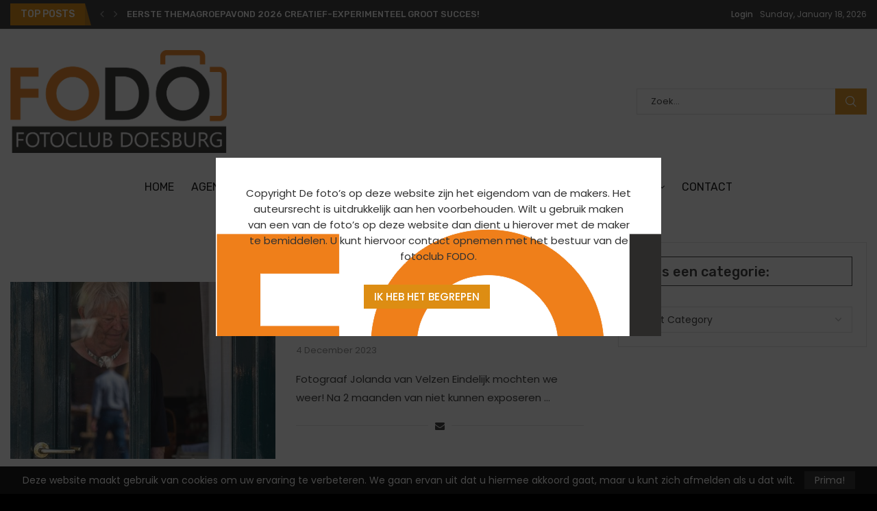

--- FILE ---
content_type: application/javascript
request_url: https://www.fodo.nl/wp-content/themes/soledad/js/age-verify.js?ver=8.7.0
body_size: 568
content:
/* global soledad_settings */
(function ($) {
    "use strict";
    var PENCI = PENCI || {};
    PENCI.ageVerify = function () {
        if (Cookies.get('penci_age_verify') === 'confirmed') {
            return;
        }

        $.magnificPopup.open({
            items: {
                src: '.penci-age-verify'
            },
            type: 'inline',
            closeOnBgClick: false,
            closeBtnInside: false,
            showCloseBtn: false,
            enableEscapeKey: false,
            removalDelay: 500,
            tClose: true,
            tLoading: false,
            callbacks: {
                beforeOpen: function () {
                    this.st.mainClass = 'mfp-ani-wrap penci-promo-popup-wrapper';
                }
            }
        });

        $('.penci-age-verify-allowed').on('click', function () {
            Cookies.set('penci_age_verify', 'confirmed', {
                expires: parseInt(penci_age_settings.age_verify_expires),
                path: '/'
            });

            $.magnificPopup.close();
        });

        $('.penci-age-verify-forbidden').on('click', function () {
            $('.penci-age-verify').addClass('penci-forbidden');
        });
    };

    $(document).ready(function () {
        PENCI.ageVerify();
    });
})(jQuery);
